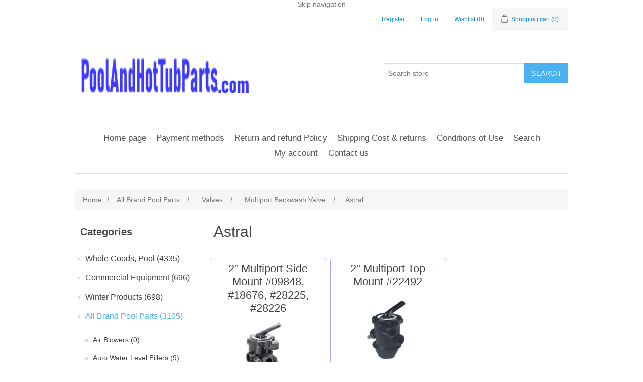

--- FILE ---
content_type: text/html; charset=utf-8
request_url: https://www.poolandhottubparts.com/apc-pool-parts-valves-multiport-backwash-valve-astral
body_size: 8183
content:
<!DOCTYPE html><html lang="en" dir="ltr" class="html-category-page"><head><title>Astral |Pool and Hot Tub Parts</title><meta charset="UTF-8"><meta name="description" content="Swimming Pool and Hot Tub Replacement parts "><meta name="keywords" content=""><meta name="generator" content="nopCommerce"><meta name="viewport" content="width=device-width, initial-scale=1"><link type="image/x-icon" href="/favicon.ico" rel="shortcut icon"><link href="/site.webmanifest" rel="manifest"><script>(function(n,t,i,r,u){n[r]=n[r]||[];n[r].push({"gtm.start":(new Date).getTime(),event:"gtm.js"});var e=t.getElementsByTagName(i)[0],f=t.createElement(i),o=r!="dataLayer"?"&l="+r:"";f.async=!0;f.src="https://www.googletagmanager.com/gtm.js?id="+u+o;e.parentNode.insertBefore(f,e)})(window,document,"script","dataLayer","GTM-M5GSN39")</script><script src='https://platform-api.sharethis.com/js/sharethis.js#property=646a7c915380390019971d96&amp;product=sop' async></script><script>(function(){var n=document.createElement("script"),t;n.type="text/javascript";n.async=!0;n.id="lsInitScript";n.src="https://livesupporti.com/Scripts/clientAsync.js?acc=ba5c699c-3c88-4a40-9329-8185b228f9b7&skin=Modern";t=document.getElementsByTagName("script")[0];t.parentNode.appendChild(n,t)})()</script><meta name="msvalidate.01" content="2C9E08A74E287AF1B888AC008C9760DE"><meta name="description" content=" Genuine pool and hot tub parts by part number. Fast shipping, expert support. Find replacement parts for all major brands."><meta name="keywords" content="pool parts,hot tub parts,replacement parts,part numbers,swimming pool parts"><meta name="robots" content="index, follow, max-snippet:-1, max-image-preview:large, max-video-preview:-1"><head><script type="application/ld+json">{"@context":"https://schema.org/","@type":"WebSite","name":"Pool & Hot Tub Parts","url":"https://www.poolandhottubparts.com/","potentialAction":{"@type":"SearchAction","target":"https://www.poolandhottubparts.com/search?q={search_term_string}","query-input":"required name=search_term_string"}}</script><script async src="https://www.googletagmanager.com/gtag/js?id=GA_MEASUREMENT_ID"></script><script>function gtag(){dataLayer.push(arguments)}window.dataLayer=window.dataLayer||[];gtag("js",new Date);gtag("config","GA_MEASUREMENT_ID")</script><script type="application/ld+json">{"@context":"https://schema.org","@type":"BreadcrumbList","itemListElement":[{"@type":"ListItem","position":1,"item":{"@id":"https://www.poolandhottubparts.com/apc-pool-parts","name":"All Brand Pool Parts"}},{"@type":"ListItem","position":2,"item":{"@id":"https://www.poolandhottubparts.com/apc-pool-parts-valves","name":"Valves"}},{"@type":"ListItem","position":3,"item":{"@id":"https://www.poolandhottubparts.com/apc-pool-parts-valves-multiport-backwash-valve","name":"Multiport Backwash Valve"}},{"@type":"ListItem","position":4,"item":{"@id":"https://www.poolandhottubparts.com/apc-pool-parts-valves-multiport-backwash-valve-astral","name":"Astral"}}]}</script><link rel="stylesheet" href="/css/edszrcu-et0hsjpzzlgq7w.styles.css?v=Yc3IuQXg4uDBbPLGn-1huq0Kekc"><link rel="canonical" href="https://www.poolandhottubparts.com/apc-pool-parts-valves-multiport-backwash-valve-astral"><link rel="shortcut icon" href="/icons/icons_0/favicon.ico"><meta name="google-site-verification" content="PlxGdUSjNh3BcY8jus0netV6ExE4fswpeBTCLt-4SJ0"><script>(function(n,t,i,r,u){n[r]=n[r]||[];n[r].push({"gtm.start":(new Date).getTime(),event:"gtm.js"});var e=t.getElementsByTagName(i)[0],f=t.createElement(i),o=r!="dataLayer"?"&l="+r:"";f.async=!0;f.src="https://www.googletagmanager.com/gtm.js?id="+u+o;e.parentNode.insertBefore(f,e)})(window,document,"script","dataLayer","GTM-5NNT9TRQ")</script><meta name="description" content="Genuine pool and hot tub parts by part number. Fast shipping, expert support. Find replacement parts for all major brands."><meta name="keywords" content="pool parts,hot tub parts,replacement parts,part numbers,swimming pool parts"><meta name="robots" content="index, follow, max-snippet:-1, max-image-preview:large, max-video-preview:-1"><body><input name="__RequestVerificationToken" type="hidden" value="CfDJ8O7HK9uy-N1HjTI7Dt0u1FhYrvh40bNMEqyPh6lR-nBy0m7X2P0paCHg4QsE33KQp_4Ij68MI3NrlQ8CqK7PyMFG0umZ2ti_JdnGn_iftJ9gLTQqmN4iZxPvKPE-YS4X21u_Fl-YMB_KyZBFxw0p3B8"><div class="ajax-loading-block-window" style="display:none"></div><div id="dialog-notifications-success" role="status" aria-live="polite" aria-atomic="true" title="Notification" style="display:none"></div><div id="dialog-notifications-error" role="alert" aria-live="assertive" aria-atomic="true" title="Error" style="display:none"></div><div id="dialog-notifications-warning" role="alert" aria-live="assertive" aria-atomic="true" title="Warning" style="display:none"></div><div id="bar-notification" class="bar-notification-container" role="status" aria-live="polite" aria-atomic="true" data-close="Close"></div><div class="master-wrapper-page"><div class="header"><a class="skip" href="#main">Skip navigation</a><div class="header-upper"><div class="header-selectors-wrapper"></div><div class="header-links-wrapper"><div class="header-links"><ul><li><a href="/register?returnUrl=%2Fapc-pool-parts-valves-multiport-backwash-valve-astral" class="ico-register">Register</a><li><a href="/login?returnUrl=%2Fapc-pool-parts-valves-multiport-backwash-valve-astral" class="ico-login">Log in</a><li><a href="/wishlist" class="ico-wishlist"> <span class="wishlist-label">Wishlist</span> <span class="wishlist-qty">(0)</span> </a><li id="topcartlink"><a href="/cart" class="ico-cart"> <span class="cart-label">Shopping cart</span> <span class="cart-qty">(0)</span> </a></ul></div><div id="flyout-cart" class="flyout-cart"><div class="mini-shopping-cart"><div class="count">You have no items in your shopping cart.</div></div></div></div></div><div class="header-lower"><div class="header-logo"><a href="/"> <img alt="Pool and Hot Tub Parts" src="https://www.poolandhottubparts.com/images/thumbs/0916197_logo.png"> </a></div><div class="search-box store-search-box"><form method="get" id="small-search-box-form" action="/search"><input type="text" class="search-box-text" id="small-searchterms" autocomplete="off" name="q" placeholder="Search store" aria-label="Search store"> <button type="submit" class="button-1 search-box-button">Search</button></form></div></div></div><div class="header-menu"><ul class="top-menu notmobile"><li><a href="/">Home page</a><li><a href="/payment-methods">Payment methods</a><li><a href="/return-policy">Return and refund Policy</a><li><a href="/shipping-returns">Shipping Cost &amp; returns</a><li><a href="/conditions-of-use">Conditions of Use</a><li><a href="/search">Search</a><li><a href="/customer/info">My account</a><li><a href="/contactus">Contact us</a></ul><div class="menu-toggle" tabindex="0" role="button" aria-controls="aria-categories-mobile-ul">Menu</div><ul class="top-menu mobile"><li><a href="/">Home page</a><li><a href="/payment-methods">Payment methods</a><li><a href="/return-policy">Return and refund Policy</a><li><a href="/shipping-returns">Shipping Cost &amp; returns</a><li><a href="/conditions-of-use">Conditions of Use</a><li><a href="/search">Search</a><li><a href="/customer/info">My account</a><li><a href="/contactus">Contact us</a></ul></div><div class="master-wrapper-content" id="main" role="main"><div class="master-column-wrapper"><div class="breadcrumb"><ul itemscope itemtype="http://schema.org/BreadcrumbList"><li><a href="/" title="Home">Home</a> <span class="delimiter">/</span><li itemprop="itemListElement" itemscope itemtype="http://schema.org/ListItem"><a itemprop="item" href="/apc-pool-parts" title="All Brand Pool Parts"> <span itemprop="name">All Brand Pool Parts</span> </a> <span class="delimiter">/</span><meta itemprop="position" content="1"><li itemprop="itemListElement" itemscope itemtype="http://schema.org/ListItem"><a itemprop="item" href="/apc-pool-parts-valves" title="Valves"> <span itemprop="name">Valves</span> </a> <span class="delimiter">/</span><meta itemprop="position" content="2"><li itemprop="itemListElement" itemscope itemtype="http://schema.org/ListItem"><a itemprop="item" href="/apc-pool-parts-valves-multiport-backwash-valve" title="Multiport Backwash Valve"> <span itemprop="name">Multiport Backwash Valve</span> </a> <span class="delimiter">/</span><meta itemprop="position" content="3"><li itemprop="itemListElement" itemscope itemtype="http://schema.org/ListItem"><strong itemprop="name" class="current-item">Astral</strong> <span itemprop="item" itemscope itemtype="http://schema.org/Thing" id="/apc-pool-parts-valves-multiport-backwash-valve-astral"></span><meta itemprop="position" content="4"></ul></div><div class="side-2"><div class="block block-category-navigation"><div class="title"><strong>Categories</strong></div><div class="listbox"><ul class="list"><li class="inactive"><a href="/whole-goods-pool">Whole Goods, Pool (4335) </a><li class="inactive"><a href="/commercial-equipment">Commercial Equipment (696) </a><li class="inactive"><a href="/winter-products">Winter Products (698) </a><li class="active"><a href="/apc-pool-parts">All Brand Pool Parts (3105) </a><ul class="sublist"><li class="inactive"><a href="/apc-pool-parts-air-blowers">Air Blowers (0) </a><li class="inactive"><a href="/apc-pool-parts-auto-water-level-fillers">Auto.Water Level Fillers (9) </a><li class="inactive"><a href="/apc-pool-parts-baskets">Baskets (82) </a><li class="inactive"><a href="/apc-pool-parts-chemical-feeders">Chemical Feeders (75) </a><li class="inactive"><a href="/apc-pool-parts-cleaners">Cleaners (542) </a><li class="inactive"><a href="/apc-pool-parts-controls-electronic">Controls, Electronic (73) </a><li class="inactive"><a href="/apc-pool-parts-diving-board-hardware">Diving Board Hardware (20) </a><li class="inactive"><a href="/apc-pool-parts-filters-cartridge">Filters, Cartridge (166) </a><li class="inactive"><a href="/apc-pool-parts-filters-de">Filters, DE (59) </a><li class="inactive"><a href="/apc-pool-parts-filters-sand">Filters, Sand (318) </a><li class="inactive"><a href="/apc-pool-parts-fittings">Fittings (31) </a><li class="inactive"><a href="/apc-pool-parts-flowmeters">Flowmeters (0) </a><li class="inactive"><a href="/apc-pool-parts-grids-de-filter">Grids, DE Filter (73) </a><li class="inactive"><a href="/apc-pool-parts-heaters-heat-pumps">Heaters &amp; Heat Pumps (245) </a><li class="inactive"><a href="/apc-pool-parts-jets-jet-parts-gunite">Jets &amp; Jet Parts, Gunite (42) </a><li class="inactive"><a href="/apc-pool-parts-ladders">Ladders (26) </a><li class="inactive"><a href="/apc-pool-parts-lights-niches">Lights &amp; Niches (88) </a><li class="inactive"><a href="/apc-pool-parts-main-drains">Main Drains (0) </a><li class="inactive"><a href="/apc-pool-parts-motors-parts">Motors &amp; Parts (155) </a><li class="inactive"><a href="/apc-pool-parts-o-ring-kits">O-Ring Kits (30) </a><li class="inactive"><a href="/apc-pool-parts-ozonators">Ozonators (11) </a><li class="inactive"><a href="/apc-pool-parts-plumbing-supplies">Plumbing Supplies (227) </a><li class="inactive"><a href="/apc-pool-parts-pumps">Pumps (358) </a><li class="inactive"><a href="/apc-pool-parts-safety-cover-hardware">Safety Cover Hardware (61) </a><li class="inactive"><a href="/apc-pool-parts-salt-chlorine-generators">Salt Chlorine Generators (13) </a><li class="inactive"><a href="/apc-pool-parts-separation-tanks">Separation Tanks (1) </a><li class="inactive"><a href="/apc-pool-parts-sight-glasses">Sight Glasses (0) </a><li class="inactive"><a href="/apc-pool-parts-skimmers">Skimmers (76) </a><li class="inactive"><a href="/apc-pool-parts-slides">Slides (13) </a><li class="inactive"><a href="/apc-pool-parts-solar-cover-reels">Solar Cover Reels (143) </a><li class="inactive"><a href="/apc-pool-parts-unions">Unions (4) </a><li class="inactive"><a href="/apc-pool-parts-vacuums-leaf-traps">Vacuums &amp; Leaf Traps (49) </a><li class="active"><a href="/apc-pool-parts-valves">Valves (115) </a><ul class="sublist"><li class="inactive"><a href="/apc-pool-parts-valves-ball-diverter-valves">Ball &amp; Diverter Valves (42) </a><li class="inactive"><a href="/apc-pool-parts-valves-check-valves">Check Valves (0) </a><li class="active"><a href="/apc-pool-parts-valves-multiport-backwash-valve">Multiport Backwash Valve (54) </a><ul class="sublist"><li class="active last"><a href="/apc-pool-parts-valves-multiport-backwash-valve-astral">Astral (4) </a><ul class="sublist"><li class="inactive"><a href="/apc-pool-parts-valves-multiport-backwash-valve-astral-2-multiport-side-mount-09848-18676-28225-28226">2&quot; Multiport Side Mount #09848, #18676, #28225, #28226 (3) </a><li class="inactive"><a href="/apc-pool-parts-valves-multiport-backwash-valve-astral-2-multiport-top-mount-22492">2&quot; Multiport Top Mount #22492 (1) </a></ul><li class="inactive"><a href="/apc-pool-parts-valves-multiport-backwash-valve-baker-hydro">Baker Hydro (1) </a><li class="inactive"><a href="/apc-pool-parts-valves-multiport-backwash-valve-jacuzzi">Jacuzzi&#xAE; (3) </a><li class="inactive"><a href="/apc-pool-parts-valves-multiport-backwash-valve-jandy">Jandy (14) </a><li class="inactive"><a href="/apc-pool-parts-valves-multiport-backwash-valve-pentair">Pentair (15) </a><li class="inactive"><a href="/apc-pool-parts-valves-multiport-backwash-valve-sta-rite">Sta-Rite (15) </a><li class="inactive"><a href="/apc-pool-parts-valves-multiport-backwash-valve-waterco">Waterco (1) </a><li class="inactive"><a href="/apc-pool-parts-valves-multiport-backwash-valve-waterway">Waterway (1) </a></ul><li class="inactive"><a href="/apc-pool-parts-valves-slide-backwash-valve">Slide Backwash Valve (19) </a></ul></ul><li class="inactive"><a href="/apc-spa-parts">Spa Replacement Parts (2009) </a><li class="inactive"><a href="/apc-equipment">Gaskets/Baskets,Seals, Light Bulbs (3427) </a><li class="inactive"><a href="/other">Other (25838) </a><li class="inactive"><a href="/hayward-2">Hayward (116) </a><li class="inactive"><a href="/raypak-2">Raypak (267) </a></ul></div></div><div class="block block-manufacturer-navigation"><div class="title"><strong>Manufacturers</strong></div><div class="listbox"><ul class="list"><li class="inactive"><a href="/a-b-brush-mfg-corp">A&amp;B BRUSH MFG. CORP</a><li class="inactive"><a href="/a-s-a-mfg-inc-">A.S.A. MFG. INC.</a><li class="inactive"><a href="/accumetric-llc">ACCUMETRIC LLC</a><li class="inactive"><a href="/acme-united-corporation">ACME UNITED CORPORATION</a><li class="inactive"><a href="/advantis-technologies">ADVANTIS TECHNOLOGIES</a><li class="inactive"><a href="/air-supply-of-the-future-inc">AIR SUPPLY OF THE FUTURE INC</a></ul><div class="view-all"><a href="/manufacturer/all">View all</a></div></div></div><div class="block block-popular-tags"><div class="title"><strong>Popular tags</strong></div><div class="listbox"><div class="tags"><ul><li><a href="/autopilot" style="font-size:150%">AutoPilot</a><li><a href="/bypass-manifold" style="font-size:90%">Bypass Manifold</a><li><a href="/cell-cord" style="font-size:90%">Cell cord</a><li><a href="/copilot" style="font-size:90%">CoPilot</a><li><a href="/digital-nano" style="font-size:90%">Digital Nano</a><li><a href="/ozonator" style="font-size:90%">Ozonator</a><li><a href="/pentair" style="font-size:90%">pentair</a><li><a href="/praher" style="font-size:90%">praher</a><li><a href="/waterway-2" style="font-size:90%">waterway</a></ul></div><div class="view-all"><a href="/producttag/all">View all</a></div></div></div></div><div class="center-2"><div class="page category-page"><div class="page-title"><h1>Astral</h1></div><div class="page-body"><div class="category-grid sub-category-grid"><div class="item-grid"><div class="item-box"><div class="sub-category-item"><h2 class="title"><a href="/apc-pool-parts-valves-multiport-backwash-valve-astral-2-multiport-side-mount-09848-18676-28225-28226" title="Show products in category 2&#34; Multiport Side Mount #09848, #18676, #28225, #28226"> 2&quot; Multiport Side Mount #09848, #18676, #28225, #28226 </a></h2><div class="picture"><a href="/apc-pool-parts-valves-multiport-backwash-valve-astral-2-multiport-side-mount-09848-18676-28225-28226" title="Show products in category 2&#34; Multiport Side Mount #09848, #18676, #28225, #28226"> <img alt="Picture for category 2&#34; Multiport Side Mount #09848, #18676, #28225, #28226" src="https://www.poolandhottubparts.com/images/thumbs/0036460_2-multiport-side-mount-09848-18676-28225-28226_450.jpg" title="Show products in category 2&#34; Multiport Side Mount #09848, #18676, #28225, #28226"> </a></div></div></div><div class="item-box"><div class="sub-category-item"><h2 class="title"><a href="/apc-pool-parts-valves-multiport-backwash-valve-astral-2-multiport-top-mount-22492" title="Show products in category 2&#34; Multiport Top Mount #22492"> 2&quot; Multiport Top Mount #22492 </a></h2><div class="picture"><a href="/apc-pool-parts-valves-multiport-backwash-valve-astral-2-multiport-top-mount-22492" title="Show products in category 2&#34; Multiport Top Mount #22492"> <img alt="Picture for category 2&#34; Multiport Top Mount #22492" src="https://www.poolandhottubparts.com/images/thumbs/0036461_2-multiport-top-mount-22492_450.jpg" title="Show products in category 2&#34; Multiport Top Mount #22492"> </a></div></div></div></div></div><div class="product-selectors"><div class="product-viewmode"><span>View as</span> <a class="viewmode-icon grid selected" data-viewmode="grid" title="Grid" tabindex="0" aria-role="button" href="#">Grid</a> <a class="viewmode-icon list" data-viewmode="list" title="List" tabindex="0" aria-role="button" href="#">List</a></div><div class="product-sorting"><span>Sort by</span> <select aria-label="Select product sort order" id="products-orderby" name="products-orderby"><option selected value="0">Position<option value="5">Name: A to Z<option value="6">Name: Z to A<option value="10">Price: Low to High<option value="11">Price: High to Low</select></div><div class="product-page-size"><span>Display</span> <select aria-label="Select number of products per page" id="products-pagesize" name="products-pagesize"><option value="3">3<option value="6">6<option value="9">9<option selected value="12">12</select> <span>per page</span></div></div><div id="prod" class="products-container"><div class="ajax-products-busy"></div><div class="products-wrapper"><div class="product-grid" itemscope itemtype="http://schema.org/ItemList"><div class="item-grid"><div class="item-box" itemprop="itemListElement" itemscope itemtype="http://schema.org/Product http://schema.org/ListItem"><meta itemprop="position" content="1"><div class="product-item" data-productid="53604"><span itemprop="brand" itemtype="https://schema.org/Brand" itemscope><meta itemprop="name" content="FLUIDRA USA  LLC"></span><div class="picture"><a href="/nut-union-kit-outlet-fitting-4404120502" title="FLUIDRA USA  LLC: 4404120502"> <img itemprop="image" alt="NUT UNION KIT OUTLET FITTING 4404120502" src="https://www.poolandhottubparts.com/images/thumbs/0043309_nut-union-kit-outlet-fitting-4404120502_415.jpg" title="FLUIDRA USA  LLC: 4404120502"> </a></div><div class="details"><h2 class="product-title"><a itemprop="url" href="/nut-union-kit-outlet-fitting-4404120502"><span itemprop="name">4404120502 NUT UNION KIT OUTLET FITTING</span></a></h2><div class="sku" itemprop="sku">4404120502</div><div class="product-rating-box" title="0 review(s)"><div class="rating"><div style="width:0%"></div></div></div><div itemprop="description" class="description" data-short-description="none"></div><div class="add-info" itemprop="offers" itemscope itemtype="http://schema.org/Offer"><div class="prices"><span class="price old-price">$46.00</span><meta itemprop="priceCurrency" content="USD"><span itemprop="price" content="47.00" class="price actual-price">$47.00</span></div><div class="buttons"><button type="button" class="button-2 add-to-wishlist-button" title="Add to wishlist">Add to wishlist</button></div></div></div></div></div><div class="item-box" itemprop="itemListElement" itemscope itemtype="http://schema.org/Product http://schema.org/ListItem"><meta itemprop="position" content="2"><div class="product-item" data-productid="53688"><span itemprop="brand" itemtype="https://schema.org/Brand" itemscope><meta itemprop="name" content="FLUIDRA USA  LLC"></span><div class="picture"><a href="/washer-70118r06000" title="FLUIDRA USA  LLC: 70118R06000"> <img itemprop="image" alt="WASHER 70118R06000" src="https://www.poolandhottubparts.com/images/thumbs/0043311_washer-70118r06000_415.jpg" title="FLUIDRA USA  LLC: 70118R06000"> </a></div><div class="details"><h2 class="product-title"><a itemprop="url" href="/washer-70118r06000"><span itemprop="name">70118R06000 WASHER</span></a></h2><div class="sku" itemprop="sku">70118R06000</div><div class="product-rating-box" title="0 review(s)"><div class="rating"><div style="width:0%"></div></div></div><div itemprop="description" class="description" data-short-description="none"></div><div class="add-info" itemprop="offers" itemscope itemtype="http://schema.org/Offer"><div class="prices"><meta itemprop="priceCurrency" content="USD"><span itemprop="price" content="5.00" class="price actual-price">$5.00</span></div><div class="buttons"><button type="button" class="button-2 product-box-add-to-cart-button">Add to cart</button> <button type="button" class="button-2 add-to-wishlist-button" title="Add to wishlist">Add to wishlist</button></div></div></div></div></div></div></div></div></div></div></div></div></div></div><div class="footer"><div class="footer-upper"><div class="footer-block information"><div class="title"><strong>Information</strong></div><ul class="list"><li><a href="/sitemap">Sitemap</a><li><a href="/payment-methods">Payment methods</a><li><a href="/return-policy">Return and refund Policy</a><li><a href="/contactus-2">Email us</a><li><a href="/shipping-returns">Shipping Cost &amp; returns</a><li><a href="/privacy-notice">Privacy notice</a><li><a href="/conditions-of-use">Conditions of Use</a><li><a href="/contactus">Contact us</a></ul></div><div class="footer-block customer-service"><div class="title"><strong>Customer service</strong></div><ul class="list"><li><a href="/search">Search</a><li><a href="/recentlyviewedproducts">Recently viewed products</a></ul></div><div class="footer-block my-account"><div class="title"><strong>My account</strong></div><ul class="list"><li><a href="/customer/info">My account</a><li><a href="/order/history">Orders</a><li><a href="/cart">Shopping cart</a></ul></div><div class="footer-block follow-us"><div class="social"><div class="title"><strong>Follow us</strong></div><ul class="networks"></ul></div><div class="newsletter"><div class="title"><strong>Newsletter</strong></div><div class="newsletter-subscribe" id="newsletter-subscribe-block"><div class="newsletter-email"><input id="newsletter-email" class="newsletter-subscribe-text" placeholder="Enter your email here..." aria-label="Sign up for our newsletter" type="email" name="NewsletterEmail"> <button type="button" id="newsletter-subscribe-button" class="button-1 newsletter-subscribe-button">Subscribe</button></div><div class="newsletter-validation"><span id="subscribe-loading-progress" style="display:none" class="please-wait">Wait...</span> <span class="field-validation-valid" data-valmsg-for="NewsletterEmail" data-valmsg-replace="true"></span></div></div><div class="newsletter-result" id="newsletter-result-block"></div></div></div></div><div class="footer-lower"><div class="footer-info"><span class="footer-disclaimer">Copyright &copy; 2026 Pool and Hot Tub Parts. All rights reserved.</span></div><div class="footer-powered-by">Powered by <a href="https://www.nopcommerce.com/" target="_blank" rel="nofollow">nopCommerce</a></div></div></div></div><script src="/js/blsiqmzhhmoqeo0kwvwk_a.scripts.js?v=hhqwzOElEWKOkbW5nKj0WUt4kdM"></script><script>$(function(){var n=$("[data-viewmode]");n.on("click",function(){return $(this).hasClass("selected")||(n.toggleClass("selected"),CatalogProducts.getProducts()),!1});$(CatalogProducts).on("before",function(n){var t=$("[data-viewmode].selected");t&&n.payload.urlBuilder.addParameter("viewmode",t.data("viewmode"))})})</script><script>$(function(){var n=$("#products-orderby");n.on("change",function(){CatalogProducts.getProducts()});$(CatalogProducts).on("before",function(t){t.payload.urlBuilder.addParameter("orderby",n.val())})})</script><script>$(function(){var n=$("#products-pagesize");n.on("change",function(){CatalogProducts.getProducts()});$(CatalogProducts).on("before",function(t){t.payload.urlBuilder.addParameter("pagesize",n.val())})})</script><script>function addPagerHandlers(){$("[data-page]").on("click",function(n){return n.preventDefault(),CatalogProducts.getProducts($(this).data("page")),!1})}$(function(){CatalogProducts.init({ajax:!0,browserPath:"/apc-pool-parts-valves-multiport-backwash-valve-astral",fetchUrl:"/category/products?categoryId=3517"});addPagerHandlers();$(CatalogProducts).on("loaded",function(){addPagerHandlers()})})</script><script>$(document).ready(function(){var n="Astral";dataLayer.push({ecommerce:null});dataLayer.push({event:"view_item_list",ecommerce:{item_list_name:n,item_list_id:n.replace(/\W+/g,"_"),items:$('#prod [itemprop="itemListElement"]').get().map(function(t){var i=$(t);return{item_id:i.find('[itemprop="sku"]').text().trim(),index:parseInt(i.find('[itemprop="position"]').attr("content")),item_name:i.find('[itemprop="name"]').text().trim(),price:parseFloat(i.find('[itemprop="price"]:first').attr("content")),currency:"USD",item_list_id:n.replace(/\W+/g,"_"),item_list_name:n,item_brand:i.find("[itemprop=brand] meta").attr("content"),item_category:i.find("[itemprop=brand] meta").attr("content")}})}});$('#prod [itemprop="itemListElement"]').on("click","a",function(){var t=$(this).parents('[itemprop="itemListElement"]');dataLayer.push({ecommerce:null});dataLayer.push({event:"select_item",action:t.find('[itemprop="sku"]').text().trim(),ecommerce:{item_list_name:n,item_list_id:n.replace(/\W+/g,"_"),items:[{item_id:t.find('[itemprop="sku"]').text().trim(),item_name:t.find('[itemprop="name"]').text().trim(),price:t.find('[itemprop="price"]:first').attr("content"),item_brand:t.find('[itemprop="brand"] meta').attr("content"),item_category:t.find('[itemprop="brand"] meta').attr("content"),currency:"USD",item_list_name:n,item_list_id:n.replace(/\W+/g,"_"),index:t.find('[itemprop="position"]').attr("content")}]}})});AjaxCart.addproducttocart_form=function(n,t,i,r){var e,f,u;this.loadWaiting===!1&&(this.setLoadWaiting(!0),e="/addproducttocart/catalog/"+n+"/"+i+"/"+t,f=new FormData,f.append("__RequestVerificationToken",$("[name=__RequestVerificationToken]").val()),u=this,$.ajax({url:e,type:"post",data:f,processData:!1,contentType:!1,success:function(n){u.success_process(n);n.success&&(dataLayer.push({ecommerce:null}),dataLayer.push(r))},complete:u.resetLoadWaiting,error:u.ajaxFailure}))};$('#prod [itemprop="itemListElement"]').on("click","button.product-box-add-to-cart-button,button.add-to-wishlist-button",function(){var i=$(this),t=i.parents('[itemprop="itemListElement"]'),u=t.find(".product-item").data("productid"),r=i.is(".product-box-add-to-cart-button")?1:2,f={event:r==1?"add_to_cart":"add_to_wishlist",action:"cat-svc",label:t.find('[itemprop="sku"]').text().trim(),ecommerce:{currency:"USD",value:t.find('[itemprop="price"]:first').attr("content"),items:[{item_id:t.find('[itemprop="sku"]').text().trim(),item_name:t.find('[itemprop="name"]').text().trim(),price:t.find('[itemprop="price"]:first').attr("content"),item_brand:t.find('[itemprop="brand"] meta').attr("content"),item_category:t.find('[itemprop="brand"] meta').attr("content"),currency:"USD",item_list_name:n,item_list_id:n.replace(/\W+/g,"_"),index:t.find('[itemprop="position"]').attr("content"),quantity:1}]}};return AjaxCart.addproducttocart_form(u,1,r,f),!1})})</script><script>$(function(){$(".header").on("mouseenter","#topcartlink",function(){$("#flyout-cart").addClass("active")});$(".header").on("mouseleave","#topcartlink",function(){$("#flyout-cart").removeClass("active")});$(".header").on("mouseenter","#flyout-cart",function(){$("#flyout-cart").addClass("active")});$(".header").on("mouseleave","#flyout-cart",function(){$("#flyout-cart").removeClass("active")})})</script><script>$("#small-search-box-form").on("submit",function(n){if(n.preventDefault(),$("#small-searchterms").val()==""){alert("Please enter some search keyword");$("#small-searchterms").focus();return}var t=document.getElementById("small-search-box-form"),i=new FormData(t);window.location.href=`/search?${new URLSearchParams(i).toString()}`})</script><script>$(function(){var n=new Map,t,i;$("#small-searchterms").autocomplete({delay:500,minLength:3,source:function(t,i){var e=t.term&&t.term.trim().toLowerCase(),u=$("#SearchCategoryId"),o=u.length==0?0:u.val(),f={term:e,categoryId:o},r=JSON.stringify(f);if(n.has(r)){i(n.get(r));return}$.getJSON("/catalog/searchtermautocomplete",f,function(t){n.set(r,t);i(t)})},appendTo:".search-box",select:function(n,t){return $("#small-searchterms").val(t.item.label),setLocation(t.item.producturl),!1},open:function(){t&&(i=document.getElementById("small-searchterms").value,$(".ui-autocomplete").append('<li class="ui-menu-item" role="presentation"><a href="/search?q='+i+'">View all results...<\/a><\/li>'))}}).focus(function(){$(this).autocomplete("search",$(this).val())}).data("ui-autocomplete")._renderItem=function(n,i){var r=i.label;return t=i.showlinktoresultsearch,r=htmlEncode(r),imageWidth="20",$("<li><\/li>").data("item.autocomplete",i).append("<a><img src='"+i.productpictureurl+"' width='"+imageWidth+"'><span>"+r+"<\/span><\/a>").appendTo(n)}})</script><script>var localized_data={AjaxCartFailure:"Failed to add the product. Please refresh the page and try one more time."};AjaxCart.init(!1,".header-links .cart-qty",".header-links .wishlist-qty","#flyout-cart",localized_data)</script><script>$(function(){$(".menu-toggle").on("click",function(){$(this).siblings(".top-menu.mobile").slideToggle("slow")});$(".menu-toggle").on("keydown",function(n){(n.keyCode===13||n.keyCode===32)&&(n.preventDefault(),$(this).siblings(".top-menu.mobile").slideToggle("slow"))});mainMenu.init("/catalog/getcatalogroot","/catalog/getcatalogsubcategories","ul.top-menu.notmobile","ul.top-menu.mobile",{AjaxFailure:"Failed to open menu. Please refresh the page and try one more time."})})</script><script>async function getCaptchaToken(n,t,i){var r="";if(i)for(grecaptcha.ready(()=>{grecaptcha.execute(t,{action:n}).then(n=>{r=n})});r=="";)await new Promise(n=>setTimeout(n,100));else r=$('#newsletter-subscribe-block .captcha-box textarea[name="g-recaptcha-response"').val();return r}async function newsletter_subscribe(n){var r=$("#subscribe-loading-progress"),t,i;r.show();t="";!1&&(t=await getCaptchaToken("SubscribeNewsletter","6LcqtRgeAAAAAAbsdwjKOjsM7VSoT8V6Xn7HbAM_",!1));i={subscribe:n,email:$("#newsletter-email").val(),"g-recaptcha-response":t};addAntiForgeryToken(i);$.ajax({cache:!1,type:"POST",url:"/subscribenewsletter",data:i,success:function(n){$("#newsletter-result-block").html(n.Result);n.Success?($("#newsletter-subscribe-block").hide(),$("#newsletter-result-block").show()):$("#newsletter-result-block").fadeIn("slow").delay(2e3).fadeOut("slow")},error:function(){alert("Failed to subscribe.")},complete:function(){r.hide()}})}$(function(){$("#newsletter-subscribe-button").on("click",function(){newsletter_subscribe("true")});$("#newsletter-email").on("keydown",function(n){if(n.keyCode==13)return $("#newsletter-subscribe-button").trigger("click"),!1})})</script><script>$(function(){$(".footer-block .title").on("click",function(){var n=window,t="inner",i;"innerWidth"in window||(t="client",n=document.documentElement||document.body);i={width:n[t+"Width"],height:n[t+"Height"]};i.width<769&&$(this).siblings(".list").slideToggle("slow")})})</script><script>$(function(){$(".block .title").on("click",function(){var n=window,t="inner",i;"innerWidth"in window||(t="client",n=document.documentElement||document.body);i={width:n[t+"Width"],height:n[t+"Height"]};i.width<1001&&$(this).siblings(".listbox").slideToggle("slow")})})</script><script>"serviceWorker"in navigator&&navigator.serviceWorker.register("/sw.js")</script><script defer src="https://static.cloudflareinsights.com/beacon.min.js/vcd15cbe7772f49c399c6a5babf22c1241717689176015" integrity="sha512-ZpsOmlRQV6y907TI0dKBHq9Md29nnaEIPlkf84rnaERnq6zvWvPUqr2ft8M1aS28oN72PdrCzSjY4U6VaAw1EQ==" data-cf-beacon='{"version":"2024.11.0","token":"ebd88798f7184e1589d3d82471504aa6","r":1,"server_timing":{"name":{"cfCacheStatus":true,"cfEdge":true,"cfExtPri":true,"cfL4":true,"cfOrigin":true,"cfSpeedBrain":true},"location_startswith":null}}' crossorigin="anonymous"></script>


--- FILE ---
content_type: text/html; charset=utf-8
request_url: https://app.livesupporti.com/CometUtil/ClientResponseHandler.ashx?accId=ba5c699c-3c88-4a40-9329-8185b228f9b7&isMessage=false&clrVersion=01d71b79-b5c3-44d0-9f35-d88c0c655cf4&rnd=f7b8j9g5q2s1h3o6i5w9l8s5l7j1c5s9&page=https%3A%2F%2Fwww.poolandhottubparts.com%2Fapc-pool-parts-valves-multiport-backwash-valve-astral&isMobile=false&os=&refPage=&command=initialize
body_size: 1371
content:
{"connect" : true, "accountID" : 122733, "offlineFormRedirectUrl" : "", "hideOfflineMsgBar" : true, "showPageForClient" : true, "showChatOnlyInPopup" : false, "allowSocialSignin" : false, "additionalData" : true, "additionalDataEmail" : false, "additionalDataPhone" : false, "askForNameOffline" : false, "hideLogo" : false, "showAgentsCount" : false, "showAgentPhoto" : false, "showAccountLogo" : false, "showChatVote" : false, "showGroups" : false, "allowPopup" : true, "dontEncodeMessages" : true, "enableEmoticons" : false, "enableSendFiles" : false, "enableSendChatTranscriptByVisitors" : false, "enableMessageSneakPeek" : false, "enableChatHistoryForSessionOnly" : false, "chatHistoryRetentionInterval" : 0, "colorSettings" : "", "uid" : "72bf9a750e8d46eebd1a3e9311a68168", "agentsCount" : 0, "agentIds" : {},"visitorInfo":{"AccountId":122733,"AccountCode":"ba5c699c-3c88-4a40-9329-8185b228f9b7","IP":"18.221.214.172","Nickname":"You","NameVisibleToAgent":"Client 41988","Email":null,"Phone":null,"SessionId":"72bf9a750e8d46eebd1a3e9311a68168","UserAgent":"Mozilla/5.0 (Macintosh; Intel Mac OS X 10_15_7) AppleWebKit/537.36 (KHTML, like Gecko) Chrome/131.0.0.0 Safari/537.36; ClaudeBot/1.0; +claudebot@anthropic.com)","BrowserName":"Chrome","BrowserVersion":"143.0","Platform":"","Referrer":"","Country":null,"City":null,"CountryCode":null,"Host":null,"GroupId":0,"FacebookId":null,"Gender":null,"Returning":false}}